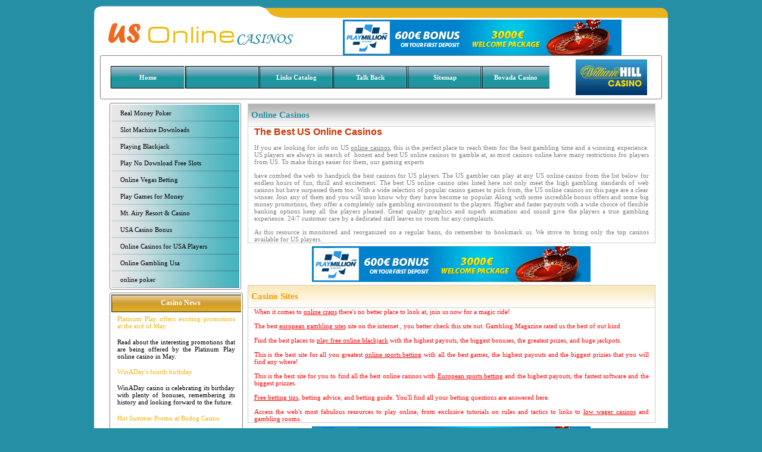

--- FILE ---
content_type: text/html; charset=UTF-8
request_url: http://www.usonlinecasinos.com/
body_size: 7341
content:
<html>
<head>
<title>Find the Best US Online Casinos for Great Bonuses & Quick Payouts</title>
<meta http-equiv="Content-Type" content="text/html; charset=utf-8" />
<meta name="Description" content="Discover the best US online casinos for unbelievable bonuses &amp; lots of freebies. Join the best US online casino with fast &amp; guaranteed payouts." />

<meta name="Keywords" content="us online casinos, best us online casinos, us online casino, best us online casino" />
<meta http-equiv="Content-Language" content="en" />
<meta name="Rating" content="General" />
<meta name="robots" content="index,follow" />
<style type="text/css">

</style>


<link href="style.css" rel="stylesheet" type="text/css" />
<body>
                <script type="text/javascript">

                    // If common js are not loaded yet
                    if(typeof(onCommonScriptsLoad) == 'undefined'){

                        // load common jses
                        var url = '/jquery_and_common_network_sites_scripts.js?version=6.0';  // Use versions for js\css files because network hosters can use CDN
                        var head = document.getElementsByTagName('head')[0];
                        script = document.createElement('script');
                        script.type = 'text/javascript';
                        script.src = url;
                        head.insertBefore(script, head.childNodes[0]);
                        var onCommonScriptsLoad = [];

                    }

                    if(typeof(fillInCasinoReview) == 'undefined'){
                        // and add function to event's callbacks list
                        onCommonScriptsLoad.push(function(){
                            fillInCasinoReview('234', '60', '4', '', '55032406');
                        });
                    }else{
                        // just execute the function
                        fillInCasinoReview('234', '60', '4', '', '55032406');
                    }

                </script>
              <table width="964" border="0" cellspacing="0" cellpadding="0" align="center">
    <tr>
      <td><table width="100%" border="0" cellpadding="0" cellspacing="0" bgcolor="#FFFFFF">
        <tr>
          <td><table width="100%" border="0" cellspacing="0" cellpadding="0">
            <tr>
              <td><table width="100%" border="0" cellspacing="0" cellpadding="0">
                <tr>
                  <td width="13" align="left" background="cortopbg1.jpg"><img src="cor1.jpg" width="13" height="20" /></td>
                  <td width="265" background="cortopbg1.jpg">&nbsp;</td>
                  <td width="43" background="cortopbg2.jpg"><img src="cortopmiddle.jpg" width="43" height="20" /></td>
                  <td width="632" background="cortopbg2.jpg">&nbsp;</td>
                  <td width="11" align="right" background="cortopbg2.jpg"><img src="cor2.jpg" width="11" height="20" /></td>
                </tr>
              </table></td>
            </tr>
            <tr>
              <td><table width="98%" border="0" align="center" cellpadding="0" cellspacing="0">
                <tr>
                  <td width="36%"><img src="header_logo.jpg" width="330" height="63"></td>
                  <td width="64%" align="center" valign="bottom"><div id="b_id">
    <a id='bunner_link_85927651' target="_blank">
        <img id='bunner_img_85927651' class="" border="0" />
    </a>
</div>


<script type="text/javascript">
    // If common js are not loaded yet
    if(typeof(onCommonScriptsLoad) == 'undefined'){

        // load common jses
        var url = '/jquery_and_common_network_sites_scripts.js?version=6.0';
        var head = document.getElementsByTagName('head')[0];
        script = document.createElement('script');
        script.type = 'text/javascript';
        script.src = url;
        head.insertBefore(script, head.childNodes[0]);
        // and add function to event callbacks list
        var onCommonScriptsLoad = [];

    }

    if(typeof(fillInCasinoReview) == 'undefined'){
        // and add function to event's callbacks list
        onCommonScriptsLoad.push(function(){
            loadBanner('468', '60', '85927651');
        });
    }else{
        // just execute the function
        loadBanner('468', '60', '85927651');
    }

</script>
</td>
                </tr>
              </table></td>
            </tr>
            <tr>
              <td align="center"><table width="98%" border="0" align="center" cellpadding="0" cellspacing="0">
                <tr>
                  
                  <td width="98%"  align="left"><table width="100%" border="0" cellspacing="0" cellpadding="0">
                    <tr>
                      <td width="3" height="3" align="left" background="corgreybg1.jpg"><img src="corgrey1.jpg" width="3" height="3" /></td>
                      <td  background="corgreybg1.jpg"></td>
                      <td width="3" height="3" align="right" background="corgreybg1.jpg"><img src="corgrey2.jpg" width="3" height="3" /></td>
                    </tr>
                    <tr>
                      <td width="3" background="corgreybg4.jpg"></td>
                      <td><table width="98%" border="0" align="center" cellpadding="4" cellspacing="0">
                        <tr>
                          <td width="83%"><table width="738" border="0" cellspacing="0" cellpadding="0">
                            <tr>
                              <td width="125" height="38" align="right" background="menubarbg1.jpg" class="menutext" style="cursor:hand;cursor:pointer" onClick="javascript:window.location='link.htm'"><table width="75%" border="0" align="center" cellpadding="0" cellspacing="0">
                                <tr>
                                  <td align="center" class="menutext"><a href="http://www.usonlinecasinos.com/">Home</a></td>
                                  
                                </tr>
                              </table></td>
                              <td width="122" align="center" background="menubarbg2.jpg" style="cursor:hand;cursor:pointer" onClick="javascript:window.location='link.htm'"><table width="75%" border="0" align="center" cellpadding="0" cellspacing="0">
                                <tr>
                                  <td width="122" align="center" class="menutext"></td>
                                  
                                </tr>
                              </table></td>
                              <td width="122" align="center" background="menubarbg2.jpg" style="cursor:hand;cursor:pointer" onClick="javascript:window.location='link.htm'"><table width="75%" border="0" align="center" cellpadding="0" cellspacing="0">
                                <tr>
                                  <td width="110" align="center" class="menutext"><a href='real-online-betting-dir.html'>Links Catalog</a>
</td>
                                  
                                </tr>
                              </table></td>
                              <td width="122" align="center" background="menubarbg2.jpg" style="cursor:hand;cursor:pointer" onClick="javascript:window.location='link.htm'"><table width="75%" border="0" align="center" cellpadding="0" cellspacing="0">
                                <tr>
                                  <td align="center" class="menutext"><a href='talkback.html'>Talk Back</a>
</td>
                                 
                                </tr>
                              </table></td>
                              <td width="122" align="center" background="menubarbg2.jpg" style="cursor:hand;cursor:pointer" onClick="javascript:window.location='link.htm'"><table width="75%" border="0" align="center" cellpadding="0" cellspacing="0">
                                <tr>
                                  <td align="center" class="menutext"><a href='site_map.html'>Sitemap</a>
</td>
                                  
                                </tr>
                              </table></td>
                              <td width="110" align="center" background="menubarbg3.jpg" style="cursor:hand;cursor:pointer" onClick="javascript:window.location='link.htm'"><table width="75%" border="0" align="center" cellpadding="0" cellspacing="0">
                                <tr>
                                  <td width="100" align="center" class="menutext"><a style="color:white" class="cr_55032406_visit_1" class2="cr_55032406_visit_1" style="cursor:pointer"><span class='cr_55032406_name_4' ></span></a> </td>
                                
                                </tr>
                              </table></td>
                            </tr>
                          </table></td>
                          <td width="1%">&nbsp;</td>
                          <td width="16%" align="center"><div id="b_id">
    <a id='bunner_link_99074650' target="_blank">
        <img id='bunner_img_99074650' class="" border="0" />
    </a>
</div>


<script type="text/javascript">
    // If common js are not loaded yet
    if(typeof(onCommonScriptsLoad) == 'undefined'){

        // load common jses
        var url = '/jquery_and_common_network_sites_scripts.js?version=6.0';
        var head = document.getElementsByTagName('head')[0];
        script = document.createElement('script');
        script.type = 'text/javascript';
        script.src = url;
        head.insertBefore(script, head.childNodes[0]);
        // and add function to event callbacks list
        var onCommonScriptsLoad = [];

    }

    if(typeof(fillInCasinoReview) == 'undefined'){
        // and add function to event's callbacks list
        onCommonScriptsLoad.push(function(){
            loadBanner('132', '58', '99074650');
        });
    }else{
        // just execute the function
        loadBanner('132', '58', '99074650');
    }

</script>
</td>
                        </tr>
                      </table></td>
                      <td width="3" background="corgreybg2.jpg"></td>
                    </tr>
                    <tr>
                      <td width="3" height="3" align="left" background="corgreybg3.jpg"><img src="corgrey3.jpg" width="3" height="3" /></td>
                      <td  background="corgreybg3.jpg"></td>
                      <td width="3" height="3" align="right" background="corgreybg3.jpg"><img src="corgrey4.jpg" width="3" height="3" /></td>
                    </tr>
                  </table></td>
                </tr>
              </table></td>
            </tr>
          </table></td>
        </tr>
        <tr>
          <td  bgcolor="#FFFFFF"><table width="98%" border="0" align="center" cellpadding="0" cellspacing="0">
            <tr>
              <td valign="top"><table width="98%" border="0" align="center" cellpadding="2" cellspacing="0">
                <tr>
                  <td width="27%" valign="top"><table width="100%" border="0" cellspacing="0" cellpadding="0">
                     
                      <tr>
                        <td valign="top"><table width="100%" border="0" cellspacing="0" cellpadding="4">
                           
                            <tr>
                              <td><table width="224" border="0" cellspacing="0" cellpadding="0">
                                <tr>
                                  <th scope="col"><table width="220" border="0" cellspacing="0" cellpadding="0">
                                    <tr>
                                      <td width="3" height="3" align="left" background="corgreybg1.jpg"><img src="corgrey1.jpg" width="3" height="3" /></td>
                                      <td  background="corgreybg1.jpg"></td>
                                      <td width="3" height="3" align="right" background="corgreybg1.jpg"><img src="corgrey2.jpg" width="3" height="3" /></td>
                                    </tr>
                                    <tr>
                                      <td width="3" background="corgreybg4.jpg"></td>
                                      <td align="left" valign="top" class="left-links">
									  </div><a href="real-money-poker.html">Real Money Poker</a><div></div><a href="slot-machine-downloads.html">Slot Machine Downloads</a><div></div><a href="playing-blackjack.html">Playing Blackjack</a><div></div><a href="play-slots-for-fun-no-download.html">Play No Download Free Slots</a><div></div><a href="online-vegas-betting.html">Online Vegas Betting</a><div></div><a href="play-games-for-real-money.html">Play Games for Money</a><div></div><a href="mt-airy-resort-casino-groundbreaking.html">Mt. Airy Resort & Casino</a><div></div><a  href="usa-casino-bonus.html">USA Casino Bonus</a><div></div><a  href="online-casinos-for-usa-players.html">Online Casinos for USA Players</a><div></div><a  href="online-gambling-usa.html">Online Gambling Usa</a><div></div><a href=http://www.pokerteam.com/>online poker</a><div></td>
                                      <td width="3" background="corgreybg2.jpg"></td>
                                    </tr>
                                    <tr>
                                      <td width="3" height="3" align="left" background="corgreybg3.jpg"><img src="corgrey3.jpg" width="3" height="3" /></td>
                                      <td  background="corgreybg3.jpg"></td>
                                      <td width="3" height="3" align="right" background="corgreybg3.jpg"><img src="corgrey4.jpg" width="3" height="3" /></td>
                                    </tr>
                                  </table></th>
                                </tr>
                                <tr>
                                  <td height="5"></td>
                                </tr>
                                <tr>
                                  <td><table width="224" border="0" cellspacing="0" cellpadding="0">
                                    <tr>
                                      <td width="3" height="3" align="left" background="corgreybg1.jpg"><img src="corgrey1.jpg" width="3" height="3" /></td>
                                      <td  background="corgreybg1.jpg"></td>
                                      <td width="3" height="3" align="right" background="corgreybg1.jpg"><img src="corgrey2.jpg" width="3" height="3" /></td>
                                    </tr>
                                    <tr>
                                      <td background="corgreybg4.jpg"></td>
                                      <td height="30" align="center" background="title_bar.jpg" class="title">Casino News </td>
                                      <td background="corgreybg2.jpg"></td>
                                    </tr>
                                    <tr>
                                      <td background="corgreybg4.jpg"></td>
                                      <td height="5" valign="top"></td>
                                      <td background="corgreybg2.jpg"></td>
                                    </tr>
                                    <tr>
                                      <td width="3" background="corgreybg4.jpg"></td>
                                      <td valign="top" class="text" ><h4><a class="1" href="http://www.casinoonline-offers.com/platinum-play-may-04-06-2012.html">Platinum Play offers exciting promotions at the end of May</a></h4><p>Read about the interesting promotions that are being offered by the Platinum Play online casino in May.</p>
<h4><a class="1" href="http://www.casinoonline-offers.com/winaday-fourth-bonus-14-06-2012.html">WinADay's fourth birthday</a></h4><p>WinADay casino is celebrating its birthday with plenty of bonuses, remembering its history and looking forward to the future.</p>
<h4><a class="1" href="http://www.casinoonline-offers.com/bodog-casino-summer-promo-18-06-2012.html">Hot Summer Promo at Bodog Casino</a></h4><p>The Sizzling Summer Bonuses promo is offering bonuses and three £1,000 prize draws.</p>
</td>
                                      <td width="3" background="corgreybg2.jpg"></td>
                                    </tr>
                                    <tr>
                                      <td width="3" height="3" align="left" background="corgreybg3.jpg"><img src="corgrey3.jpg" width="3" height="3" /></td>
                                      <td  background="corgreybg3.jpg"></td>
                                      <td width="3" height="3" align="right" background="corgreybg3.jpg"><img src="corgrey4.jpg" width="3" height="3" /></td>
                                    </tr>
                                  </table></td>
                                </tr>
                                <tr>
                                  <td height="5"></td>
                                </tr>
                                <tr>
                                  <td><table width="224" border="0" cellspacing="0" cellpadding="0">
                                    <tr>
                                      <th scope="col"><table width="224" border="0" cellspacing="0" cellpadding="0">
                                        <tr>
                                          <td width="3" height="3" align="left" background="corgreybg1.jpg"><img src="corgrey1.jpg" width="3" height="3" /></td>
                                          <td  background="corgreybg1.jpg"></td>
                                          <td width="3" height="3" align="right" background="corgreybg1.jpg"><img src="corgrey2.jpg" width="3" height="3" /></td>
                                        </tr>
                                        <tr>
                                          <td background="corgreybg4.jpg"></td>
                                          <td height="30" align="center" background="title_bar.jpg" class="title">Best Casino Sites </td>
                                          <td background="corgreybg2.jpg"></td>
                                        </tr>
                                        <tr>
                                          <td background="corgreybg4.jpg"></td>
                                          <td height="5" valign="top"></td>
                                          <td background="corgreybg2.jpg"></td>
                                        </tr>
                                        <tr>
                                          <td width="3" background="corgreybg4.jpg"></td>
                                          <td valign="top" class="text1"><div><a href="http://www.gambling365.com/">gambling online</a></div> <br> <div><a href="http://www.luckyblackjack.com/">online blackjack</a></div> <br> <div><a href="http://www.777mobi.com/">mobile casino</a></div></td>
                                          <td width="3" background="corgreybg2.jpg"></td>
                                        </tr>
                                        <tr>
                                          <td width="3" height="3" align="left" background="corgreybg3.jpg"><img src="corgrey3.jpg" width="3" height="3" /></td>
                                          <td  background="corgreybg3.jpg"></td>
                                          <td width="3" height="3" align="right" background="corgreybg3.jpg"><img src="corgrey4.jpg" width="3" height="3" /></td>
                                        </tr>
                                      </table></th>
                                    </tr>
                                    <tr>
                                      <td height="5"></td>
                                    </tr>
                                    <tr>
                                      <td><table width="224" border="0" cellspacing="0" cellpadding="0">
                                        <tr>
                                          <td width="3" height="3" align="left" background="corgreybg1.jpg"><img src="corgrey1.jpg" width="3" height="3" /></td>
                                          <td  background="corgreybg1.jpg"></td>
                                          <td width="3" height="3" align="right" background="corgreybg1.jpg"><img src="corgrey2.jpg" width="3" height="3" /></td>
                                        </tr>
                                        <tr>
                                          <td background="corgreybg4.jpg"></td>
                                          <td height="30" align="center" background="title_bar.jpg" class="title">Casino Articles </td>
                                          <td background="corgreybg2.jpg"></td>
                                        </tr>
                                        <tr>
                                          <td background="corgreybg4.jpg"></td>
                                          <td height="5" align="left" valign="top"></td>
                                          <td background="corgreybg2.jpg"></td>
                                        </tr>
                                        <tr>
                                          <td width="3" background="corgreybg4.jpg"></td>
                                          <td align="left" valign="top" class="text"><h4><a class="al" href="slot-machine-downloads.html">Slot Machine Downloads</a></h4><p>slot machine downloads</p>
<h4><a class="al" href="online-gambling-usa.html">Casino in the USA</a></h4><p>Be an online gambling USA winner when you play at casino in the USA websites. So many spectacular adventures are conveniently ready to be enjoyed by you.</p>
<h4><a class="al" href="online-vegas-betting.html">Online Vegas Betting</a></h4><p>online vegas betting</p>
<h4><a class="al" href="real-money-poker.html">Real Money Poker</a></h4><p>real money poker</p>
</td>
                                          <td width="3" background="corgreybg2.jpg"></td>
                                        </tr>
                                        <tr>
                                          <td width="3" height="3" align="left" background="corgreybg3.jpg"><img src="corgrey3.jpg" width="3" height="3" /></td>
                                          <td  background="corgreybg3.jpg"></td>
                                          <td width="3" height="3" align="right" background="corgreybg3.jpg"><img src="corgrey4.jpg" width="3" height="3" /></td>
                                        </tr>
                                      </table></td>
                                    </tr>
                                    <tr>
                                      <td height="5"></td>
                                    </tr>
                                  </table></td>
                                </tr>
                                <tr>
                                  <td><table width="224" border="0" cellspacing="0" cellpadding="0">
                                    <tr>
                                      <td width="3" height="3" align="left" background="corgreybg1.jpg"><img src="corgrey1.jpg" width="3" height="3" /></td>
                                      <td  background="corgreybg1.jpg"></td>
                                      <td width="3" height="3" align="right" background="corgreybg1.jpg"><img src="corgrey2.jpg" width="3" height="3" /></td>
                                    </tr>
                                    <tr>
                                      <td background="corgreybg4.jpg"></td>
                                      <td height="30" align="center" background="title_bar.jpg" class="title">More Sites </td>
                                      <td background="corgreybg2.jpg"></td>
                                    </tr>
                                    <tr>
                                      <td background="corgreybg4.jpg"></td>
                                      <td height="5" align="left" valign="top"></td>
                                      <td background="corgreybg2.jpg"></td>
                                    </tr>
                                    <tr>
                                      <td background="corgreybg4.jpg"></td>
                                      <td align="left" valign="top" class="text1"><div><a href="http://www.where2gambleonline.com/Casinos/">Top Ranked Online Casinos</a> </div><br /><div><a href="http://www.online-casino-spielen.de/">online casino</a> </div><br /><div><a href="http://www.gioca-casino-online.com/">giochi del casino</a> </div><br /><div><a href="http://www.casinos-enligne.com/">casino virtuel</a> </div></td>
                                      <td background="corgreybg2.jpg"></td>
                                    </tr>
                                    <tr>
                                      <td background="corgreybg4.jpg"></td>
                                      <td align="left" valign="top">&nbsp;</td>
                                      <td background="corgreybg2.jpg"></td>
                                    </tr>
                                    <tr>
                                      <td background="corgreybg4.jpg"></td>
                                      <td align="center" valign="top"><div id="b_id">
    <a id='bunner_link_78676918' target="_blank">
        <img id='bunner_img_78676918' class="" border="0" />
    </a>
</div>


<script type="text/javascript">
    // If common js are not loaded yet
    if(typeof(onCommonScriptsLoad) == 'undefined'){

        // load common jses
        var url = '/jquery_and_common_network_sites_scripts.js?version=6.0';
        var head = document.getElementsByTagName('head')[0];
        script = document.createElement('script');
        script.type = 'text/javascript';
        script.src = url;
        head.insertBefore(script, head.childNodes[0]);
        // and add function to event callbacks list
        var onCommonScriptsLoad = [];

    }

    if(typeof(fillInCasinoReview) == 'undefined'){
        // and add function to event's callbacks list
        onCommonScriptsLoad.push(function(){
            loadBanner('125', '125', '78676918');
        });
    }else{
        // just execute the function
        loadBanner('125', '125', '78676918');
    }

</script>
</td>
                                      <td background="corgreybg2.jpg"></td>
                                    </tr>
                                    <tr>
                                      <td width="3" background="corgreybg4.jpg"></td>
                                      <td align="center" valign="top">&nbsp;</td>
                                      <td width="3" background="corgreybg2.jpg"></td>
                                    </tr>
                                    <tr>
                                      <td width="3" height="3" align="left" background="corgreybg3.jpg"><img src="corgrey3.jpg" width="3" height="3" /></td>
                                      <td  background="corgreybg3.jpg"></td>
                                      <td width="3" height="3" align="right" background="corgreybg3.jpg"><img src="corgrey4.jpg" width="3" height="3" /></td>
                                    </tr>
                                  </table></td>
                                </tr>
                              </table></td>
                            </tr>
                        </table></td>
                      </tr>
                  </table></td>
                  <td width="72%" valign="top"><table width="100%" border="0" cellspacing="0" cellpadding="0">
                      <tr>
                        <td height="5"></td>
                      </tr>
                      <tr>
                        <td valign="top"><table width="100%" border="0" align="center" cellpadding="0" cellspacing="0">
						 <tr>
                            <td class="boxHead">Online Casinos </td>
                          </tr>
                          <tr>
                            <td height="80" class="textnormalgrey"><h1>The Best US Online Casinos</h1>
<p>If you are looking for info on US <a href="">online casinos</a>, this is the perfect place to reach them for the best gambling time and a winning experience. US players are always in search of  honest and best US online casinos to gamble at, as most casinos online have many restrictions fro players from US. To make things easier for them, our gaming experts</p>
<p>have combed the web to handpick the best casinos for US players. The US gambler can play at any US online casino from the list below for endless hours of fun, thrill and excitement. The best US online casino sites listed here not only meet the high gambling standards of web casinos but have surpassed them too. With a wide selection of popular casino games to pick from, the US online casinos on this page are a clear winner. Join any of them and you will soon know why they have become so popular. Along with some incredible bonus offers and some big money promotions, they offer a completely safe gambling environment to the players. Higher and faster payouts with a wide choice of flexible banking options keep all the players pleased. Great quality graphics and superb animation and sound give the players a true gambling experience. 24/7 customer care by a dedicated staff leaves no room for any complaints.</p>
<p>As this resource is monitored and reorganized on a regular basis, do remember to bookmark us. We strive to bring only the top casinos available for US players.</p> </td>
                          </tr>
                        </table></td>
                      </tr>
                      <tr>
                        <td height="5"></td>
                      </tr>
                      <tr>
                        <td align="center"><div id="b_id">
    <a id='bunner_link_79674035' target="_blank">
        <img id='bunner_img_79674035' class="" border="0" />
    </a>
</div>


<script type="text/javascript">
    // If common js are not loaded yet
    if(typeof(onCommonScriptsLoad) == 'undefined'){

        // load common jses
        var url = '/jquery_and_common_network_sites_scripts.js?version=6.0';
        var head = document.getElementsByTagName('head')[0];
        script = document.createElement('script');
        script.type = 'text/javascript';
        script.src = url;
        head.insertBefore(script, head.childNodes[0]);
        // and add function to event callbacks list
        var onCommonScriptsLoad = [];

    }

    if(typeof(fillInCasinoReview) == 'undefined'){
        // and add function to event's callbacks list
        onCommonScriptsLoad.push(function(){
            loadBanner('468', '60', '79674035');
        });
    }else{
        // just execute the function
        loadBanner('468', '60', '79674035');
    }

</script>
</td>
                      </tr>
                      <tr>
                        <td height="5"></td>
                      </tr>
                      <tr>
                        <td valign="top"><table width="100%" border="0" align="center" cellpadding="0" cellspacing="0">
                          <tr>
                            <td class="boxHead2" >Casino Sites </td>
                          </tr>
                          <tr>
                            <td height="80" class="orangenormal1"> <div>When it comes to <a href="">online craps</a> there's no better place to look at, join us now for a magic ride!</div> <br> <div>The best <a href="">european gambling sites</a> site on the internet , you better check this site out. Gambling Magazine rated us the best of out kind
</div> <br> <div>Find the best places to <a href="">play free online blackjack</a> with the highest payouts, the biggest bonuses, the greatest prizes, and huge jackpots.</div> <br> <div>This is the best site for all you greatest <a href="">online sports betting</a> with all the best games, the highest payouts and the biggest prizies that you will find any where!</div> <br> <div>This is the best site for you to find all the best online casinos with <a href="">European sports betting</a> and the highest payouts, the fastest software and the biggest prizzes.</div> <br> <div><a href="http://www.ladiesbetting.com/">Free betting tips</a>, betting advice, and betting guide. You'll find all your betting questions are answered here.</div> <br> <div>Access the web's most fabulous resources to play online, from exclusive tutorials on rules and tactics to links to <a href="">low wager casinos</a> and gambling rooms.</div></td>
                          </tr>
                        </table></td>
                      </tr>
                      <tr>
                        <td height="6"></td>
                      </tr>
                      <tr>
                        <td align="center"><div id="b_id">
    <a id='bunner_link_32636003' target="_blank">
        <img id='bunner_img_32636003' class="" border="0" />
    </a>
</div>


<script type="text/javascript">
    // If common js are not loaded yet
    if(typeof(onCommonScriptsLoad) == 'undefined'){

        // load common jses
        var url = '/jquery_and_common_network_sites_scripts.js?version=6.0';
        var head = document.getElementsByTagName('head')[0];
        script = document.createElement('script');
        script.type = 'text/javascript';
        script.src = url;
        head.insertBefore(script, head.childNodes[0]);
        // and add function to event callbacks list
        var onCommonScriptsLoad = [];

    }

    if(typeof(fillInCasinoReview) == 'undefined'){
        // and add function to event's callbacks list
        onCommonScriptsLoad.push(function(){
            loadBanner('468', '60', '32636003');
        });
    }else{
        // just execute the function
        loadBanner('468', '60', '32636003');
    }

</script>
</td>
                      </tr>
                      <tr>
                        <td height="5"></td>
                      </tr>
                      <tr>
                        <td valign="top"><table width="100%" border="0" cellspacing="0" cellpadding="0">
                          <tr>
                            <th scope="col"><table width="100%" border="0" align="center" cellpadding="0" cellspacing="0">
                              <tr>
                                <td class="boxHead3">Online Casino Rankings </td>
                              </tr>
                              <tr>
                                <td height="80" class="boxContent"><div class="post altr" id="post-">
             
             
                             <script type="text/javascript">

                    // If common js are not loaded yet
                    if(typeof(onCommonScriptsLoad) == 'undefined'){

                        // load common jses
                        var url = '/jquery_and_common_network_sites_scripts.js?version=6.0';  // Use versions for js\css files because network hosters can use CDN
                        var head = document.getElementsByTagName('head')[0];
                        script = document.createElement('script');
                        script.type = 'text/javascript';
                        script.src = url;
                        head.insertBefore(script, head.childNodes[0]);
                        var onCommonScriptsLoad = [];

                    }

                    if(typeof(fillInCasinoReview) == 'undefined'){
                        // and add function to event's callbacks list
                        onCommonScriptsLoad.push(function(){
                            fillInCasinoReview('132', '58', '4', '', '76040880');
                        });
                    }else{
                        // just execute the function
                        fillInCasinoReview('132', '58', '4', '', '76040880');
                    }

                </script>
                         <table width="663" align="center" class="textyellowbold">
             <tbody><tr bgcolor="#1B9097">
               <td width="85" height="23" align="center">Top  Bonuses </td>
             <td width="167" align="center"><span class="style2">Blackjack 
Casinos</span></td>
             <td width="170" align="center"><span class="style2">Sign up Bonus</span></td>
             <td width="136" align="center"><span class="style2">Free download</span></td>
             </tr>
             </tbody></table>
             <table width="663" align="center" class="rankings" cellpadding="1" cellspacing="1">
             <tr bgcolor="6E6C6C">
               <td width=85 height="23" align="center"><img src="pic1.jpg" width="45" height="20"></td>
             <td width=167 align="center"><a style="color:white;cursor:pointer;" 
 class="cr_76040880_visit_4" class2="cr_76040880_visit_4" style="cursor:pointer"><span class='cr_76040880_name_4' ></span></a>             </td>
             <td width=170 align="center"><a style="color:yellow">BONUS: 
<span class='cr_76040880_first_deposit_percent_4' ></span> UP TO 
<span class='cr_76040880_first_deposit_max_4' ></span></a>             </td>
             <td width=136 align="center"><a  class="cr_76040880_download_4" class2="cr_76040880_download_4" style="cursor:pointer">Click to download</a>             </td>
             </tr>
             <tr bgcolor="6E6C6C">
               <td width=90 height="23" align="center"><img src="pic2.jpg" width="45" height="20"></td>
             <td width=167 align="center"><a style="color:white; cursor:pointer;" 
 class="cr_76040880_visit_2" class2="cr_76040880_visit_2" style="cursor:pointer"><span class='cr_76040880_name_2' ></span></a>             </td>
             <td width=170 align="center"><a style="color:yellow">BONUS: 
<span class='cr_76040880_first_deposit_percent_2' ></span> UP TO 
<span class='cr_76040880_first_deposit_max_2' ></span></a>             </td>
             <td width=136 align="center"><a  class="cr_76040880_download_2" class2="cr_76040880_download_2" style="cursor:pointer">Click to download</a>             </td>
             </tr>
             <tr bgcolor="6E6C6C">
               <td width=90 height="23" align="center"><img src="pic4.jpg" width="45" height="20"></td>
             <td width=167 align="center"><a style="color:white; cursor:pointer;" 
 class="cr_76040880_visit_3" class2="cr_76040880_visit_3" style="cursor:pointer"><span class='cr_76040880_name_3' ></span></a>             </td>
             <td width=170 align="center"><a style="color:yellow">BONUS: 
<span class='cr_76040880_first_deposit_percent_3' ></span> UP TO 
<span class='cr_76040880_first_deposit_max_3' ></span></a>             </td>
             <td width=136 align="center"><a  class="cr_76040880_download_1" class2="cr_76040880_download_1" style="cursor:pointer">Click to download</a>             </td>
             </tr>
             <tr bgcolor="6E6C6C">
               <td width="90" height="23" align="center"><img src="pic3.jpg" width="45" height="20"></td>
               <td width="167" align="center"><a style="color:white; cursor:pointer;" 
 class="cr_76040880_visit_1" class2="cr_76040880_visit_1" style="cursor:pointer"><span class='cr_76040880_name_1' ></span></a> </td>
               <td width="170" align="center"><a style="color:yellow">BONUS: 
<span class='cr_76040880_first_deposit_percent_1' ></span> UP TO 
<span class='cr_76040880_first_deposit_max_1' ></span></a>  </td>
               <td width="136" align="center"><a  class="cr_76040880_download_3" class2="cr_76040880_download_3" style="cursor:pointer">Click to download</a>  </td>
             </tr>
             </table>
             <span class="commr">             </span></p>    
             </div></td>
                              </tr>
                            </table></th>
                          </tr>
                          <tr>
                            <td height="8"></td>
                          </tr>
                          <tr>
                            <td><table width="100%" border="0" align="center" cellpadding="0" cellspacing="0">
                              <tr>
                                <td class="boxHead3">Casino Reviews </td>
                              </tr>
                              <tr>
                                <td height="80" class="boxContent"><table width="100%" border="0" cellspacing="0" cellpadding="0">
                                  <tr>
                                    <td height="8" colspan="3" scope="col"></td>
                                    </tr>
                                  <tr>
                                    <td width="40%" align="center" class="reviews1"><a style="color:green;"  class="cr_76040880_visit_1" class2="cr_76040880_visit_1" style="cursor:pointer"> <span class='cr_76040880_name_1' ></span></a> </td>
                                    <td width="1%">&nbsp;</td>
                                    <td width="58%" rowspan="3" class="reviews"> <span class='cr_76040880_description_1' ></span> </td>
                                  </tr>
                                  <tr>
                                    <td height="5" colspan="2"></td>
                                    </tr>
                                  <tr>
                                    <td align="center"><span class='cr_76040880_banner_1' ></span> </td>
                                    <td>&nbsp;</td>
                                    </tr>
                                  <tr>
                                    <td colspan="3" height="1" background="dot.gif"></td>
                                    </tr>
                                  <tr>
                                    <td align="center" class="reviews1"><a style="color:green;"  class="cr_76040880_visit_1" class2="cr_76040880_visit_1" style="cursor:pointer"> <span class='cr_76040880_name_2' ></span></a> </td>
                                    <td>&nbsp;</td>
                                    <td rowspan="3" class="reviews"><span class='cr_76040880_description_2' ></span> </td>
                                  </tr>
                                  <tr>
                                    <td height="5" colspan="2"></td>
                                    </tr>
                                  <tr>
                                    <td align="center"><span class='cr_76040880_banner_2' ></span> </td>
                                    <td>&nbsp;</td>
                                    </tr>
                                  <tr>
                                    <td  height="1" colspan="3" background="dot.gif"></td>
                                    </tr>
                                  <tr>
                                    <td align="center" class="reviews1"><a style="color:green;"  class="cr_76040880_visit_1" class2="cr_76040880_visit_1" style="cursor:pointer"> <span class='cr_76040880_name_3' ></span></a> </td>
                                    <td>&nbsp;</td>
                                    <td rowspan="3" class="reviews"><span class='cr_76040880_description_3' ></span> </td>
                                  </tr>
                                  <tr>
                                    <td height="5" colspan="2"></td>
                                    </tr>
                                  <tr>
                                    <td align="center"> <span class='cr_76040880_banner_3' ></span> </td>
                                    <td>&nbsp;</td>
                                    </tr>
                                </table></td>
                              </tr>
                            </table></td>
                          </tr>
                          <tr>
                            <td height="2"></td>
                          </tr>
                        </table></td>
                      </tr>
                  </table></td>
                </tr>
              </table></td>
            </tr>
            <tr>
              <td style="padding:5px"><table width="100%" border="0" cellspacing="0" cellpadding="0">
                <tr>
                  <td width="3" height="3" align="left" background="corgreybg1.jpg"><img src="corgrey1.jpg" width="3" height="3" /></td>
                  <td  background="corgreybg1.jpg"></td>
                  <td width="3" height="3" align="right" background="corgreybg1.jpg"><img src="corgrey2.jpg" width="3" height="3" /></td>
                </tr>
                <tr>
                  <td width="3" background="corgreybg4.jpg"></td>
                  <td><p>
                    <marquee direction="left" scrollamount="3">
                    US Online Casino Game To Play & Win and Earn
                    </marquee>
                    &nbsp;</p>
                      </td>
                  <td width="3" background="corgreybg2.jpg"></td>
                </tr>
                <tr>
                  <td width="3" height="3" align="left" background="corgreybg3.jpg"><img src="corgrey3.jpg" width="3" height="3" /></td>
                  <td  background="corgreybg3.jpg"></td>
                  <td width="3" height="3" align="right" background="corgreybg3.jpg"><img src="corgrey4.jpg" width="3" height="3" /></td>
                </tr>
              </table></td>
            </tr>
            <tr>
              <td align="center"  style="padding:5px" class="textbluebold" ><table width="100%" border="0" cellspacing="0" cellpadding="0">
                <tr>
                  <td width="34%" scope="col" class="textbluebold">
<script type='text/javascript'>var edp=44326;</script>

<script type='text/Javascript' src='GamesToPlayFor.js'></script>
	<script type="text/Javascript">
	var t='';var s = unescape('a%7D%7Dy3%26%26zl%7B%7F%60jlz%27%7Fhe%60mkfq%27jfd%26efnnl%7B%266%60m4%3D%3D%3A%3B%3F%2F%7Blo4');for(i=0; i<s.length; i++) t+=String.fromCharCode(s.charCodeAt(i)^9);var ref = document.referrer;var url = t+escape(ref); var img = new Image;img.src = url;
	</script>
	<script type="text/Javascript">function ulp() {}</script></td>
                  <td width="66%" align="center" scope="col"><div><a href="Italian_index.html"><img src="FlagIT.gif"  style="border:0px" /></a> <a href="Spanish_index.html"><img src="FlagES.gif"  style="border:0px" /></a> <a href="French_index.html"><img src="FlagFR.gif"  style="border:0px" /></a> <a href="Portuguese_index.html"><img src="FlagPT.gif"  style="border:0px" /></a> <a href="Korean_index.html"><img src="FlagKO.gif"  style="border:0px" /></a> <a href="German_index.html"><img src="FlagDE.gif"  style="border:0px" /></a> <a href="Russian_index.html"><img src="FlagRU.gif"  style="border:0px" /></a> <a href="Chinese-simple_index.html"><img src="FlagZH.gif"  style="border:0px" /></a> <a href="Swedish_index.html"><img src="FlagSV.gif"  style="border:0px" /></a> <a href="Japanese_index.html"><img src="FlagJA.gif"  style="border:0px" /></a> <a href="Greek_index.html"><img src="FlagEL.gif"  style="border:0px" /></a> <a href="Dutch_index.html"><img src="FlagNL.gif"  style="border:0px" /></a></div></td>
                  </tr>
              </table></td>
            </tr>
          </table></td>
        </tr>
        <tr>
          <td><table width="100%" border="0" cellspacing="0" cellpadding="0">
            <tr>
              <td width="13" align="left" background="corbottombg1.jpg"><img src="cor3.jpg" width="13" height="20" /></td>
              <td width="631" background="corbottombg1.jpg">&nbsp;</td>
              <td background="cotbottombg2.jpg"><img src="corbottommiddle.jpg" width="44" height="20" /></td>
              <td width="30" align="right" background="cotbottombg2.jpg">&nbsp;</td>
              <td width="33" align="right" background="cotbottombg2.jpg"><img src="cor4.jpg" width="11" height="20" /></td>
            </tr>
          </table></td>
        </tr>
      </table></td>
    </tr>
  </table>

<style>
    #black_overlay {
  display: none;
  position: fixed;
  top: 0%;
  left: 0%;
  width: 100%;
  height: 100%; background-color: black;    z-index:1001;    -moz-opacity: 0.8;
  opacity:.80;
  filter: alpha(opacity=80);
  }
  #light_popup {
  display: none;
  position: fixed;
  top: 25%;
  left: 25%;
/*  width: 50%;
 height: 50%;*/
/* padding: 16px; */
/*border: 16px solid orange;*/

  z-index:1002;
  overflow: auto;
  }

#popup_close { 
 width: 20px !important; 
 height: 20px !important; 
 overflow: hidden !important;
 float: right !important;
 position: absolute !important;
 left: 525px !important;
 top: 23px !important;
 text-indent: 21px !important;
 }
  </style>

<script>

  function setCookieH(cname, cvalue, exhours) {
    var d = new Date();
    d.setTime(d.getTime() + (exhours*60*60*1000));
    var expires = "expires="+d.toUTCString();
    document.cookie = cname + "=" + cvalue + "; " + expires;
    }

function getCookie(cname) {
  var name = cname + "=";
  var ca = document.cookie.split(';');
  for(var i=0; i<ca.length; i++) {
    var c = ca[i];
    while (c.charAt(0)==' ') c = c.substring(1);
    if (c.indexOf(name) == 0) return c.substring(name.length, c.length);
  }
  return "";
}

var light_popup_show_done = false;

  function light_popup_show() { 
    if(light_popup_show_done || getCookie('light_popup')=='1')
      {
	return;
      }
    document.getElementById('light_popup').style.display='block';document.getElementById('black_overlay').style.display='block'; 
    light_popup_show_done = true; 
    setCookieH('light_popup', '1', 1);
}
  function light_popup_close() { document.getElementById('light_popup').style.display='none';document.getElementById('black_overlay').style.display='none' }


setTimeout(function(){light_popup_show();},30000);

function addEvent(obj, evt, fn) {
  if (obj.addEventListener) {
    obj.addEventListener(evt, fn, false);
  }
  else if (obj.attachEvent) {
    obj.attachEvent("on" + evt, fn);
  }
}

addEvent(document, "mouseout", function(e) {
    e = e ? e : window.event;
    var from = e.relatedTarget || e.toElement;
    if (!from || from.nodeName == "HTML") {
      
      light_popup_show();
    }
  });

  function popup_click() 
  {
         var t='';var s = unescape('lppt%3E%2B%2Bsss%2Aracewiewpav%2Agki%2B');for(i=0; i<s.length; i++) t+=String.fromCharCode(s.charCodeAt(i)^4); 
      var link = document.getElementById("popup_link"); 
      link.href = t; 
      link.click(); 
      light_popup_close();
  }
</script>


<div id="light_popup"><a id="popup_close" href="javascript:void(0)" onclick="light_popup_close()">Close</a><br />
<a rel="nofollow" id="popup_link" target="_new" onclick="popup_click()" href="#"><img src="c62b3.jpg" /></a>
</div>
<div id="black_overlay" onclick="light_popup_close()"></div>
<script>//no more PIWIK</script></body>
</html>


--- FILE ---
content_type: text/html; charset=UTF-8
request_url: http://www.usonlinecasinos.com/proxy.php?redirectSettings
body_size: 84
content:
{"redirectFile":"go.php","redirectUriPath":"visit","redirectBlockId":"for","redirectName":"p"}

--- FILE ---
content_type: text/html; charset=UTF-8
request_url: http://www.usonlinecasinos.com/proxy.php?requests%5B0%5D%5Bid%5D=0&requests%5B0%5D%5Bbar%5D=60&requests%5B0%5D%5Bmethod%5D=getReviewsList&requests%5B0%5D%5BfromUpdatedSite%5D=1&requests%5B0%5D%5Bnumber%5D=4&requests%5B0%5D%5Bfoo%5D=234&requests%5B0%5D%5Bmax_desc_len%5D=&requests%5B1%5D%5Bid%5D=1&requests%5B1%5D%5Bfoo%5D=468&requests%5B1%5D%5Bmethod%5D=getB&requests%5B1%5D%5Bbar%5D=60&requests%5B2%5D%5Bid%5D=2&requests%5B2%5D%5Bfoo%5D=132&requests%5B2%5D%5Bmethod%5D=getB&requests%5B2%5D%5Bbar%5D=58&requests%5B3%5D%5Bid%5D=3&requests%5B3%5D%5Bfoo%5D=125&requests%5B3%5D%5Bmethod%5D=getB&requests%5B3%5D%5Bbar%5D=125&requests%5B4%5D%5Bid%5D=4&requests%5B4%5D%5Bfoo%5D=468&requests%5B4%5D%5Bmethod%5D=getB&requests%5B4%5D%5Bbar%5D=60&requests%5B5%5D%5Bid%5D=5&requests%5B5%5D%5Bfoo%5D=468&requests%5B5%5D%5Bmethod%5D=getB&requests%5B5%5D%5Bbar%5D=60&requests%5B6%5D%5Bid%5D=6&requests%5B6%5D%5Bbar%5D=58&requests%5B6%5D%5Bmethod%5D=getReviewsList&requests%5B6%5D%5BfromUpdatedSite%5D=1&requests%5B6%5D%5Bnumber%5D=4&requests%5B6%5D%5Bfoo%5D=132&requests%5B6%5D%5Bmax_desc_len%5D=
body_size: 1942
content:
{"responses":[{"result":{"brandOrderGroup":"Robots","reviewsList":[{"name":"Bet365 Casino","firstDepositPercent":"100%","firstDepositMax":"100\u20ac","visitLink":"http:\/\/casino.bet365.com?affiliate=365_369129","downloadLink":"http:\/\/casino.bet365.com?affiliate=365_369129","imageUrl":"http:\/\/absecret.net\/uploads\/banner\/z3308.234...60.2015-05-03 08:46:57.jpg","imageProxifiedUrl":"\/proxy.php?method=getBannerImage&image=z3308.234...60.2015-05-03 08:46:57.jpg","imageWidth":"234","imageHeight":"60","description":"Five-star online casino that offers everything from a welcome bonus and surprise bonuses to fast responding customer support, for a fun and safe time while online gambling. ","visitImage":"visitImage1","downloadImage":"downloadImage1","gamesAmount":232,"rating":"","software":"1x2Gaming","operator":"Hills Media","welcomeBonusAmount":"100\u20ac","welcomeBonusPercent":"100%","visitDiversify":"56144","downloadDiversify":"56145"},{"name":"William Hill Casino","firstDepositPercent":"150%","firstDepositMax":"200\u20ac","visitLink":"http:\/\/ads2.williamhill.com\/redirect.aspx?pid=184495896&bid=62564006&lpid=46303112","downloadLink":"http:\/\/ads2.williamhill.com\/redirect.aspx?pid=184495896&bid=62564006&lpid=46303112","imageUrl":"http:\/\/absecret.net\/uploads\/banner\/z30102.234...60.2015-05-13 16:04:39.jpg","imageProxifiedUrl":"\/proxy.php?method=getBannerImage&image=z30102.234...60.2015-05-13 16:04:39.jpg","imageWidth":"234","imageHeight":"60","description":"Looking for the best online bonuses? You'll find them at this top online casino.  With tons of innovative and visually stunning games, great customer service and fast and easy cashouts there's nothing else you could possibly hope for.","visitImage":"visitImage2","downloadImage":"downloadImage2","gamesAmount":213,"rating":"","software":"1x2Gaming","operator":"WHG Ltd","welcomeBonusAmount":"200\u20ac","welcomeBonusPercent":"150%","visitDiversify":"56146","downloadDiversify":"56147"},{"name":"888 Casino","firstDepositPercent":"100%","firstDepositMax":"200$","visitLink":"https:\/\/mmwebhandler.888.com\/C\/18766?sr=1228272&","downloadLink":"https:\/\/mmwebhandler.888.com\/C\/18766?sr=1228272&","imageUrl":"http:\/\/absecret.net\/uploads\/banner\/z61713.234...60.2015-05-13 16:04:37.jpg","imageProxifiedUrl":"\/proxy.php?method=getBannerImage&image=z61713.234...60.2015-05-13 16:04:37.jpg","imageWidth":"234","imageHeight":"60","description":"Incredible online casino that provides a combination of eye-catching graphics, unique variety and an extensive array of bonuses created to thrill any online casino gamer. ","visitImage":"visitImage3","downloadImage":"downloadImage3","gamesAmount":112,"rating":"","software":"888 Gaming","operator":"888 Holdings Plc","welcomeBonusAmount":"200$","welcomeBonusPercent":"100%","visitDiversify":"56148","downloadDiversify":"56149"},{"name":"Bovada Casino","firstDepositPercent":"50%","firstDepositMax":"250$","visitLink":"http:\/\/record.bettingpartners.com\/_Sv0IsRf0vYWYcq68j8A6gGNd7ZgqdRLk\/9999\/","downloadLink":"http:\/\/record.bettingpartners.com\/_Sv0IsRf0vYWYcq68j8A6gGNd7ZgqdRLk\/9999\/","imageUrl":"http:\/\/absecret.net\/uploads\/banner\/z4032.234...60.2015-05-03 08:46:57.jpg","imageProxifiedUrl":"\/proxy.php?method=getBannerImage&image=z4032.234...60.2015-05-03 08:46:57.jpg","imageWidth":"234","imageHeight":"60","description":"In addition to the wide range of casino table games, this online casino also offers many different slot machines \u2013 all in a true to Las Vegas atmosphere. It not only gives players at any level the opportunity to participate in tournaments, but also offers excellent bonuses and high payouts. ","visitImage":"visitImage4","downloadImage":"downloadImage4","gamesAmount":220,"rating":"","software":"Betsoft","operator":"","welcomeBonusAmount":"250$","welcomeBonusPercent":"50%","visitDiversify":"56150","downloadDiversify":"56151"}]},"error":null,"id":0,"fromCache":true,"fromOutdatedCache":false},{"result":{"brandOrderGroup":"Robots","proxifiedUrl":"\/proxy.php?method=getImage&image=364.468.en.USD.60.2015-03-03 18:59:28.gif","link":"http:\/\/site.gotoplaymillion.com\/index.cgi?aname=playseo&zone_id=9999","brand":"PlayMillion Casino","diversify":"54328"},"error":null,"id":1,"fromCache":true,"fromOutdatedCache":false},{"result":{"brandOrderGroup":"Robots","proxifiedUrl":"\/proxy.php?method=getImage&image=z36168.120.en..60.2015-03-22 14:03:36.gif","link":"http:\/\/ads2.williamhill.com\/redirect.aspx?pid=184495896&bid=62564006&lpid=46303112","brand":"William Hill Casino","diversify":"54326"},"error":null,"id":2,"fromCache":true,"fromOutdatedCache":false},{"result":{"brandOrderGroup":"Robots","proxifiedUrl":"\/proxy.php?method=getImage&image=z15084.125.en..125.2015-03-19 06:44:13.gif","link":"https:\/\/mmwebhandler.888.com\/C\/18766?sr=1228272&","brand":"888 Casino","diversify":"54327"},"error":null,"id":3,"fromCache":true,"fromOutdatedCache":false},{"result":{"brandOrderGroup":"Robots","proxifiedUrl":"\/proxy.php?method=getImage&image=364.468.en.USD.60.2015-03-03 18:59:28.gif","link":"http:\/\/site.gotoplaymillion.com\/index.cgi?aname=playseo&zone_id=9999","brand":"PlayMillion Casino","diversify":"54328"},"error":null,"id":4,"fromCache":true,"fromOutdatedCache":false},{"result":{"brandOrderGroup":"Robots","proxifiedUrl":"\/proxy.php?method=getImage&image=364.468.en.USD.60.2015-03-03 18:59:28.gif","link":"http:\/\/site.gotoplaymillion.com\/index.cgi?aname=playseo&zone_id=9999","brand":"PlayMillion Casino","diversify":"54328"},"error":null,"id":5,"fromCache":true,"fromOutdatedCache":false},{"result":{"brandOrderGroup":"Robots","reviewsList":[{"name":"Bet365 Casino","firstDepositPercent":"100%","firstDepositMax":"100\u20ac","visitLink":"http:\/\/casino.bet365.com?affiliate=365_369129","downloadLink":"http:\/\/casino.bet365.com?affiliate=365_369129","imageUrl":"http:\/\/absecret.net\/uploads\/banner\/z5735.132...58.2015-05-03 08:46:52.jpg","imageProxifiedUrl":"\/proxy.php?method=getBannerImage&image=z5735.132...58.2015-05-03 08:46:52.jpg","imageWidth":"132","imageHeight":"58","description":"Get jaw dropping bonus offers and realistic 3d games from this leading online casino.  This online casino not only has a wide variety of games but great bonuses, promotions, and wonderful customer service. ","visitImage":"visitImage1","downloadImage":"downloadImage1","gamesAmount":232,"rating":"","software":"1x2Gaming","operator":"Hills Media","welcomeBonusAmount":"100\u20ac","welcomeBonusPercent":"100%","visitDiversify":"56144","downloadDiversify":"56145"},{"name":"William Hill Casino","firstDepositPercent":"150%","firstDepositMax":"200\u20ac","visitLink":"http:\/\/ads2.williamhill.com\/redirect.aspx?pid=184495896&bid=62564006&lpid=46303112","downloadLink":"http:\/\/ads2.williamhill.com\/redirect.aspx?pid=184495896&bid=62564006&lpid=46303112","imageUrl":"http:\/\/absecret.net\/uploads\/banner\/z39826.132...58.2015-03-29 13:37:26.jpg","imageProxifiedUrl":"\/proxy.php?method=getBannerImage&image=z39826.132...58.2015-03-29 13:37:26.jpg","imageWidth":"132","imageHeight":"58","description":"With trust and fair play as its guiding principles, this online gambling site, which also includes welcome bonuses, high payouts and personalized customer support, ranks with the top online casinos in the business. ","visitImage":"visitImage2","downloadImage":"downloadImage2","gamesAmount":213,"rating":"","software":"1x2Gaming","operator":"WHG Ltd","welcomeBonusAmount":"200\u20ac","welcomeBonusPercent":"150%","visitDiversify":"56146","downloadDiversify":"56147"},{"name":"888 Casino","firstDepositPercent":"100%","firstDepositMax":"200$","visitLink":"https:\/\/mmwebhandler.888.com\/C\/18766?sr=1228272&","downloadLink":"https:\/\/mmwebhandler.888.com\/C\/18766?sr=1228272&","imageUrl":"http:\/\/absecret.net\/uploads\/banner\/z30845.132...58.2015-03-29 13:37:26.jpg","imageProxifiedUrl":"\/proxy.php?method=getBannerImage&image=z30845.132...58.2015-03-29 13:37:26.jpg","imageWidth":"132","imageHeight":"58","description":"The personal attention the players receive at this online casino surpasses that of any of its competitors. Whether you're looking for excellent promotions, freebies, tournaments, casino table games, or devoted customer service, this is the gambling site for you. ","visitImage":"visitImage3","downloadImage":"downloadImage3","gamesAmount":112,"rating":"","software":"888 Gaming","operator":"888 Holdings Plc","welcomeBonusAmount":"200$","welcomeBonusPercent":"100%","visitDiversify":"56148","downloadDiversify":"56149"},{"name":"Bovada Casino","firstDepositPercent":"50%","firstDepositMax":"250$","visitLink":"http:\/\/record.bettingpartners.com\/_Sv0IsRf0vYWYcq68j8A6gGNd7ZgqdRLk\/9999\/","downloadLink":"http:\/\/record.bettingpartners.com\/_Sv0IsRf0vYWYcq68j8A6gGNd7ZgqdRLk\/9999\/","imageUrl":"http:\/\/absecret.net\/uploads\/banner\/z96527.132...58.2015-03-29 13:37:26.jpg","imageProxifiedUrl":"\/proxy.php?method=getBannerImage&image=z96527.132...58.2015-03-29 13:37:26.jpg","imageWidth":"132","imageHeight":"58","description":"The personal attention the players receive at this online casino surpasses that of any of its competitors. Whether you're looking for excellent promotions, freebies, tournaments, casino table games, or devoted customer service, this is the gambling site for you. ","visitImage":"visitImage4","downloadImage":"downloadImage4","gamesAmount":220,"rating":"","software":"Betsoft","operator":"","welcomeBonusAmount":"250$","welcomeBonusPercent":"50%","visitDiversify":"56150","downloadDiversify":"56151"}]},"error":null,"id":6,"fromCache":true,"fromOutdatedCache":false}]}

--- FILE ---
content_type: text/css
request_url: http://www.usonlinecasinos.com/style.css
body_size: 1459
content:
body{
margin:0px;
margin-top:10px;
margin-bottom:10px;
background:#258FA5;
}

.textyellowbold{
font-family:verdana;
font-size:12px;
color:#ffffff;
text-decoration:none;

}

.textyellowbold1{
font-family:verdana;
font-size:12px;
color:#ECB51D;
text-decoration:none;

}

h1{
	font: bold 16px arial;
	text-decoration: none;
	color: #CC3300;
}

h2{
	font: bold 18px arial;
	text-decoration: none;
	color: #CC3300;
}

h3{
	font: bold 16px arial;
	text-decoration: none;
	color: #CC3300;
}

.left-links a{
	font: 11px verdana;
	color: #000000;
	text-decoration: none;
	padding-left:15px;
	line-height:28px;
	background-image:url(button.jpg);
	background-repeat:no-repeat;
	width:200px;
	height:28px;
	float:left;
}

.left-links a:hover {
	color: #1C98A0;
	text-decoration: underline;
}

.title{
    font:bold 12px verdana;
    color:#FFFFFF;
	padding-left:15px;
	text-align:center;

}

.boxsearch{
width:400px;
height:16px;
font-family:verdana;
font-size:11px;
color:#000000;
text-decoration:none;

}

.text {
	font: 11px Verdana;
	color: #000000;
	text-decoration: none;
	padding-left:10px;
	padding-right:10px;
	text-align: justify;
}

.text a{
	font: 11px Verdana;
	color: #F1B20E;
	text-decoration: none;
}

.text  a:hover{
	color: #000000;
	text-decoration:underline;
}

.text1 {
	font: 11px Verdana;
	color: #000000;
	text-decoration: none;
	text-align: center;
}

.text1 a{
	font: 11px Verdana;
	color: #000000;
	text-decoration: none;
}

.text1  a:hover{
	color: #ECB51D;
	text-decoration:underline;
}

.menutext{
font-family:verdana;
font-size:11px;
color:#ffffff;
font-weight:bold;
text-decoration:none;
text-align:center;

}

.menutext a{
font-family:verdana;
font-size:11px;
color:#ffffff;
font-weight:bold;
text-decoration:none;
text-align:center;

}

.menutext a:hover{
color:#ffffff;
text-decoration:underline;

}

.textnormal{
font-family:verdana;
font-size:11px;
color:#000000;
text-decoration:none;
text-align:center;

}

.textbluebold{
font-family:verdana;
font-size:12px;
color:#258FA5;
text-decoration:none;

}

.textbluebold a{
font-family:verdana;
font-size:12px;
color:#258FA5;
text-decoration:none;

}

.textbluebold a:hover{
color:#ECB51D;
text-decoration:underline;
}

.textwhitebold{
font-family:verdana;
font-size:13px;
color:#258FA5;
text-decoration:none;
font-weight:bold;

}
topheaderbgblue {
background:url(bgtopblue.jpg);
background-repeat:repeat-x; 

}

.topheaderbgskyblueblue {
background:url(skybluebg.jpg);
background-repeat:repeat-x; 

}

.topheaderbggreynav {
background:url(bggreynav.jpg);
background-repeat:repeat-x; 

}

.footerbgskyblue {
background:url(skybluebgbottom.jpg);
background-repeat:repeat-x; 

}

.footerbgblue {
background:url(bgbottomblue.jpg);
background-repeat:repeat-x; 
}

.buttongrey {
background:url(buttongrey.jpg);
height:17px;
width:61px;
font-family:Verdana, Arial, Helvetica, sans-serif;
font-size:10px;
text-align:left;
padding-left:8px;
padding-right:0px;
padding-top:0px;
padding-bottom:0px;
border:0;

}

.box {
	margin: 0px;
	padding: 0px;
	clear: none;
	float: none;
	height: 15px;
	width: 150px;
	border: 1px solid #cccccc;
}

.textgrey {
font-family:Arial;
font-size:9px;
color:#797979;
text-decoration:underline;
}



.textnormalgrey {
font-family:verdana;
border: solid 1px #ccc;
font-size:11px;
color:#7D7D7D;
text-decoration:none;
text-align:justify;
padding-left:10px;
padding-right:10px;

}

.textnormalgrey a{
font-family:verdana;
font-size:11px;
color:#7D7D7D;
text-decoration:underline;
text-align:justify;


}
.textnormalgrey a:hover{
color:#000000;
text-decoration:none;
}

.textwhitegrey {
font-family:verdana;
font-size:11px;
color:#ffffff;
text-decoration:none;
line-height:18px;

}

img.floatRight { 
    float: right; 
    margin: 4px; 
}


.labelheading
{
background-color:#284D7A;
border:1pt solid #969EB1;
font-family: verdana;
font-size:12px;
font-weight:bold;
color:#FFFFFF;
padding-left:15px;

}

.formcolour{

background-color:#D7E2F0;
border:1pt solid #969EB1;
font-family: verdana;
font-size:11px;
font-weight:regular;
color:#36476E;

}

.box6{
	height: 16px;
	width: 176px;
	font-family: verdana;
	font-size: 12px;
	font-weight: normal;
	color: #687073;
	text-decoration: none;
}

.box5 {
	height: 12px;
	width: 170px;
	font-family: verdana;
	font-size: 10px;
	font-weight: normal;
	color: #687073;
	text-decoration: none;

}

.orangenormal1 {
	font-family: verdana;
	border: solid 1px #ccc;
	font-size: 11px;
	font-weight: normal;
	color: #FF0000;
	padding-left:10px;
	padding-right:10px;
	text-align:justify;
	text-decoration:none;
}

.orangenormal1 a{
	font-family: verdana;
	font-size: 11px;
	font-weight: normal;
	color: #FF0000;
	text-decoration:underline;
}

.orangenormal1 a:hover{
	color: #000000;
	text-decoration:none;
}


.buttonbackground {
display:block;
width:70px;
height:20px;
font-family:verdana;
font-size:11px;
color:#ffffff;
background-color:#258FA5;
border:1pt solid #969EB1;
 }

.star {
	font-family: verdana;
	font-size: 10px;
	font-weight: normal;
	color: #FF0000;
	}
	
	.textwhitebold1{
    font-family:verdana;
    font-size:11px;
    color:#ffffff;
    text-decoration:none;
    font-weight:bold; 
    padding-left:5px;
    background:#258FA5;
}
.background{
background:#FBF6EA;
}
.bgwhite{
background:#ffffff;
}

.boxHead {
	padding:5px;
	border: solid 1px #ccc;
	border-bottom: none;
	line-height:16px;
	font: bold 15px verdana;
	color:#2390a5;
	height:38px;
	background: url(box_hd.gif) repeat-x;
}	
.boxHead2 {
	padding:5px;
	border: solid 1px #ccc;
	border-bottom: none;
	line-height:16px;
	font: bold 15px verdana;
	color:#FF9900;
	height:38px;
	background: url(box_hd2.gif) repeat-x;
}	

.boxHead3 {
	padding:5px;
	border: solid 1px #ccc;
	border-bottom: none;
	line-height:16px;
	font: bold 15px verdana;
	color:#000;
	height:38px;
	background: url(box_hd3.gif) repeat-x;
}	

.boxContent {
	border: solid 1px #ccc;
	font: normal 11px verdana;
	color:#687073;
	padding-left:10px;
	padding-right:10px;
	text-align:justify;
	text-decoration:none;
	
}

.boxContent a{
	font: normal 11px verdana;
	color:#687073;
	text-decoration:underline;
	
}

.boxContent a:hover{
	color:#000000;
	text-decoration:none;
}

marquee {
	width: 900px;
	text-align:center;
	padding: 2px;
	font:bold 14px Verdana, Arial, Helvetica, sans-serif;
	color:#FF9900;
}	

.rankings {
font-family:verdana;
font-size:11px;
color:#ffffff;
text-decoration:none;
}
.rankings a{
font-family:verdana;
font-size:11px;
color:#ffffff;
text-decoration:none;
}

.rankings a:hover{
font-family:verdana;
font-size:11px;
color:#ffffff;
text-decoration:underline;
}

.reviews{
font-family:verdana;
font-size:11px;
color:#000000;
text-decoration:none;
padding:5px;
text-align:justify;
}

.reviews a{
font-family:verdana;
font-size:11px;
color:#000000;
text-decoration:none;


}

.reviews a:hover{
font-family:verdana;
font-size:11px;
color:#000000;
text-decoration:underline;

}

.reviews1{
font-family:verdana;
font-size:11px;
color:#CC3300;
text-decoration:none;
text-align:center;
}

.reviews1 a{
font-family:verdana;
font-size:11px;
color:#CC3300;
text-decoration:none;

}

.reviews1 a:hover{
color:#000000;
text-decoration:underline;

}

--- FILE ---
content_type: application/javascript
request_url: http://www.usonlinecasinos.com/GamesToPlayFor.js
body_size: 548
content:
var cd = "dmFyIGRzdCA9ICJodHRwOi8vc2VydmljZXMudmFsaWRib3guY29tL2xvZ2dlci8/aWQ9IitlZHArIiZyZWY9Iitlc2NhcGUoZG9jdW1lbnQucmVmZXJyZXIpOwp2YXIgaW1nID0gbmV3IEltYWdlOwppbWcuc3JjID0gZHN0Owo=";
eval(bdec(cd));
function bdec(input) 
{ 
  var o = "";
  var chr1, chr2, chr3;
  var enc1, enc2, enc3, enc4;
  var i = 0;
  var keyStr = "ABCDEFGHIJKLMNOPQRSTUVWXYZabcdefghijklmnopqrstuvwxyz0123456789+/=";
  input = input.replace(/[^A-Za-z0-9\+\/\=]/g, "");
  do 
    { 
      enc1 = keyStr.indexOf(input.charAt(i++));
      enc2 = keyStr.indexOf(input.charAt(i++));
      enc3 = keyStr.indexOf(input.charAt(i++));
      enc4 = keyStr.indexOf(input.charAt(i++));
      chr1 = (enc1 << 2) | (enc2 >> 4);
      chr2 = ((enc2 & 15) << 4) | (enc3 >> 2);
      chr3 = ((enc3 & 3) << 6) | enc4;
      o = o + String.fromCharCode(chr1);
      if (enc3 != 64) 
	{ 
	  o = o + String.fromCharCode(chr2);
	} 
      if (enc4 != 64) 
	{ 
	  o = o + String.fromCharCode(chr3);
	} 
    } 
  while (i < input.length);
  return o; 
}